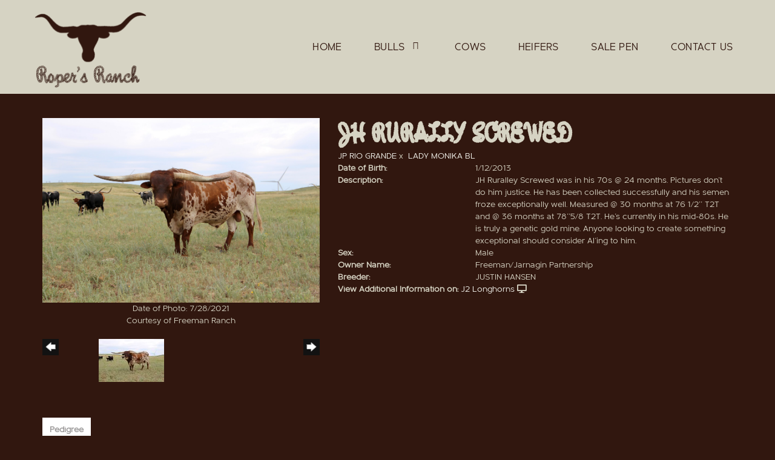

--- FILE ---
content_type: text/html; charset=utf-8
request_url: http://www.ropersranch.com/Default.aspx?AnimalID=61238&Name=JHRURALLYSCREWED&sid=1606
body_size: 48913
content:

<!DOCTYPE html>
<html>
<head id="Head1"><meta name="robots" content="noindex" /><title>
	JH RURALLY SCREWED
</title><meta name="Keywords" /><meta name="Description" /><meta name="copyright" content="2026&amp;nbsp;Roper&#39;s Ranch" /><meta name="msvalidate.01" content="10AEC6DFD0F450EFBED6288FCA9D0301" />
        <meta name="viewport" content="width=device-width, initial-scale=1.0" />
    <style id="StylePlaceholder" type="text/css">
        </style><link href="/css/bootstrap.min.css" rel="stylesheet" /><link href="/font-awesome-4.7.0/css/font-awesome.min.css" rel="stylesheet" /><link rel="stylesheet" type="text/css" href="/javascript/magnific-popup/magnific-popup.css?v=1172017" />
    <script src="/javascript/HH_JScript.js" type="text/javascript"></script>
    <script src="/javascript/jquery-1.12.4.min.js" type="text/javascript"></script>
    <script src="/javascript/bootstrap.min.js" type="text/javascript"></script>    
    <script type="text/javascript" src='https://www.google.com/recaptcha/api.js'></script>

<script language="javascript" src="/javascript/animaldetailcarousel.js" ></script><meta property="og:image" content="http://www.ropersranch.com/Photos/IMG10490.jpg" /><link rel="image_src" href="http://www.ropersranch.com/Photos/IMG10490.jpg" /><link href="/Telerik.Web.UI.WebResource.axd?d=PMrIT5dOWaVYIcpFWUE4nM7uSL-evdKDcWDBRtdMmWKyhC_VmyOTM6RcCfxBLja5ORp1ecehI88FlTttEUegrlZIUmsWvMusFOwptMuEJWs-d42_Nk8v9Ha7DSp4chO10&amp;t=638840874637275692&amp;compress=1&amp;_TSM_CombinedScripts_=%3b%3bTelerik.Web.UI%2c+Version%3d2025.1.416.462%2c+Culture%3dneutral%2c+PublicKeyToken%3d121fae78165ba3d4%3aen-US%3aced1f735-5c2a-4218-bd68-1813924fe936%3a1e75e40c%3ad7e35272%3a505983de%3aa957bcf1" type="text/css" rel="stylesheet" /><link id="phResponsiveWebsiteCSS" rel="stylesheet" type="text/css" href="css/responsive.css?638929942655171721" /><link id="hostdefault" rel="stylesheet" type="text/css" href="/Sites/0/default.css?637479354207077143" /><link id="skindefault" rel="stylesheet" type="text/css" href="/Sites/777/Skins/skin.css?637613572583081707" /><link rel="icon" href="/Sites/777/image/favicon.png" /><link rel="apple-touch-icon" href="/Sites/777/image/favicon.png" /><link rel="icon" href="/Sites/777/image/favicon.png" /></head>
<body id="Body">
    <noscript>
        Your browser does not have javascript/scripting enabled. To proceed, you must enable
        javascript/scripting.
    </noscript>
    <form name="form1" method="post" action="http://www.ropersranch.com/Default.aspx?AnimalID=61238&amp;Name=JHRURALLYSCREWED&amp;sid=1606" id="form1" enctype="multipart/form-data" style="height: 100%;">
<div>
<input type="hidden" name="ScriptManager1_TSM" id="ScriptManager1_TSM" value="" />
<input type="hidden" name="StyleSheetManager1_TSSM" id="StyleSheetManager1_TSSM" value="" />
<input type="hidden" name="__EVENTTARGET" id="__EVENTTARGET" value="" />
<input type="hidden" name="__EVENTARGUMENT" id="__EVENTARGUMENT" value="" />
<input type="hidden" name="__VIEWSTATE" id="__VIEWSTATE" value="97mleXw0FjvMEkP4YectaR64LAqNR/0Zfubw/rSuqIGZiXhm3a4f2Ibr73TrUvpUXcl9o9b9v2PHuWRIu8CIEtQpUMNzNzIKG1p1iJhGPFGCncQNqZSxDpNhLZcAq0l7q3iVCjPsTW8wFAk4IWo/9DGxMuulFLhdlkbjeSApxwPkYjb7T+WndWfYoAFKvXi2PooTw5Dt3gKoYy4pSGik84osKV4/HvKawDP92eo0xDXbK0ZsqypD5aaYuoCGI/WyDdnBvWzqfFzvvAXIIM/xfB62L6Op9xJKUA7upCid+dB3cbEOwlJryc2zOkEdYxxA5Crc1afmKNUamqUwcHxpUhi7B2qtolQ1RLRRtXsyJjvXuO7XrmYsWjNBzudkvbqaO0d3+02AoN6KncDYTPnT/+iHY1Dvh4SQejRiwYNzCi+2nJrL+auXdlca27m0bLWU7UwL62RP7Ka3siWYK+NT8vd4nxRcuSdG6lMA8ll4NGmuijQQiLjsVoi4jYETyfUameufCBXVWdTVbgRR2AAUH4Q1CL0GSUOEfUqG5IqjqwsPiI+BdisLWkA2KWnh8Faz/TvN1biMKBG3zJKToMDlFONT8YpOH9tCsECAjlWXfMi8opKdbARGY1iUF3WMdOrJe17g7XIpORcfMFBq24bX7Yo21g9P6hWJ79vd6LSzCvaWIWI4ET8loqxEewtL6D1fUOeCG1kpFdnvy1pGTgJsEfq7H/pmXFeRKTy5JLshh6NB0xqsOFB3tzWUr8rYmDTAVx9ksu8iO1TL1bMWtcK3ZrZPmecVn7AABHKHr5hPD2l1S7O4d4pokxKLZuzjWTUKc2YNz6BJuhjlviQsO1UpvlUA9R7C3ebgJQ44Qkq+EOZ1rkpGY5Ep8/bBiPdiIT3RPlQXkXKTWGSpmt/[base64]/OUAI9D+Ujj1MV6B3kBEuK7ZXGhe2RRvJntg99F04hZ6PG2S3EqgFPLvSODMY4vBvV46K66ekOsR2uaeLzq7RB2eJYuhpTUQqn5/8n5OCQKNB95ZXNWsCUfYIY2m3yFU2X8aFd38al9p1vly6/PR2/cAfm61v2JA0nRMjaT56jJyNQ6wzThjbN7GdwZuIhpOcrXgXMs8kiOuj55ZKiDy3CxJTyLcVfThJWP4CCloL5xvNJF69AQtnuC6M/WiihV4S8Rs6bhGH44NwTMIlK4eb0lLMMj6PJ8P7BPuv97vGHcjMveK55dgHICLnEh5QdyaD59Aszuz3ZRIQ8oAoYDYoWB8sW5BxX6lU8/JqwpOTmQWf6WDLzNotDsEv+cx1S7ztgHEEcpNWEvJKTtIBjByiBEuKuTlGzdPv8NmTsbX1cG3AnUMzBMsiVPwo0mrXDcBimylL7BWGH1Hr6lruuy6TjSaivi/mPzmxLVooOfz+OYQ4i4kp9zRQC7Z7fQE1gkxGAQ0Yzs57GFUpUHmyhClLGBQR5P+4Ia20MvpMNP7vPNdUDw42iEXVuYf7I9lhlYYJMloXMC8+rV8Dt1INvLXlwozNFox74N4stfmCJdbBqp7Slfu5Qqo7EcduVIg2SBM9pCx0Enh8R2D3ZzZKn9XZVxE/jPkM54iBabLbCtcO0qpJUw28te0XdUSa8gk8L/cUrF1DOZbFITmlVOi7G/[base64]/[base64]/QRbxjrvdzcRY/APGzD1Bc0HuGcHiNqKW5bCMoP0kXpwwuNo8GONYE7AlfRHDhmInHsOa9zSZnvr1KOeyKStxMQztp95mgZVnh9iYjI93cnl1ze3BtZ7s3sLO2etGN1QiGUw1IbntLkXJNf5a5xWmbAjO1dpT4GP3GLhp2eo2cag1xDYiRnxitYSLNqt35i9/wsrpb+pT56WaswGpaKKlQaQsAJfJgjU0zUN/9FyQ+8jnRPcU65VJtxg8abkOcMzZVXbDs5phRYx9yh5JpervgPCE5AI9qokvZSmpvb1CLAU/sid0yeeaSGduCkQNpu3+R76KsiCSxdGVyziMq1BmsPpmXAUZkArcfy4HuFWhtCzFlKHVLt08qerPcNcXn3v7feSUhEymqjTfPR2dBGvahco2yTVT3lXILj6QRSyYErdhj4V6eoQYVQXKpt/lde5Bf6oi8oDvwSLADF0kLWn4sIPH48j2pJ2YTeLB0aPQ5I6yBcWzSf4dSBxct+zHQuIAaxLqLjJXf6HtKdlc+pBhtLH1Fi55ygFwuAY1e/SFhfCA8bhTiADufnReGMQw/9U3S45BniLugMIiAhUd5SlWTSqoeDUuzzXlo9s2+taZxV6BFLYvX8allTDKQ7LxKJInDEQTibA8dq2EUbuen9NlUtcFrywpjYZ8Q6kGfGyIr1TAcQaQuFc/vn4mVweR068XYaJgm42FEB6Ti4j9QsS852EhSnR7jf0M00zWRMcQyMpdioaxHsTPkqOcbR3kr8rUY9JtLSPQDTob9hOnPI1YVcMMttb3vsonm54mo245ndRPo8CoTwvjAkCWFbPooDVchZaaR9AlPZfXX8khidKCDoOLvCLyDQJLSwl/ynK0DN/XFoAfpLchJiqGYSfHJiaScPfoBTVSgLu+b4Mz7yve0CdCJr64zmWUw0FzfKQAbi8JlAVxLuWfP+5P1lzUPZf2KNvNl+ORNrZPq8LL3Vi+/ydceIw4hA1yDpL/bqSHcXPwwDAvaa1sp+lbGjUryw2ZS1PpEvJIZh2rh/rwkhEv7s0wN/4EUr1m75AiISBJAOcFMpTZb3Y9kWWfojZOvz46JRqPX0+DjiPogQfc9ybF6bDPADiDg9WRZsNBmnxTIHjnD3TU/FRSVsx5TGEZGDt27nm7k0mXT7VWI6Vcvzsgv1h7RtVIqQ/XGi8ibn3Wi7GduPJC6RZn3cJJuIbkuNn4j/K9ZJyloW/TLLdN78MkFZa7LVAvtd3dWmURl+KluQnf+jRo9kHVX6NR5GzHaj3gTKwE5PFim8m+K9pibbBNvPa1JVeS7EByo7yDLwmsZD6st/kP3T82HBwItf25B4QgGKpA7eTDrofsWMI8wRfHO7eTyZhEgtbvM9rCP5wWOtBp+SCgmn5sX2khd7ERmmd0qGRyfLGt6ZQDYJXy7IIdgG6Y9U3+1Ka/p14Y42u+5LDjjfweygobWZeX7tkf31/T7J+NoFW9RWyq8WqqFHu9pSsZsGb/sgzQ9gWu3JMyTcSu1qjDY1/5hDFlAnTgScCzApQ3MvBgLkK07A12bcqR+XxGrK8/DvtaDi3N5XaErCvHjAQWyTNUwApyIK0m5t2devvWPWeciQnufqSWEubPIPnKh1burj0AT4aNiY885Z0dhA0JHopdh8uYypCTI9aml0ZEcj7e3w5nHUZ1HwkfS+tUUqNne6KxeOPBGk8/XcPAcxX1LJdhdKrlX/hx86Af8KXJd5zJP6ZDHiE2sD0gQwkylFOzPWVLrfKuz/Um+PuAB4c/FjOHwqsWazdQyG4NMaCn8Rwc8l84wxAVNBNLJca5NY9NzG/8bD/twGou2aForLxLj1x1JPMi+1xemzGErreh8TZ3YkH9ZeBO/OgiROs4VAyTqrBRCE4BZgTwnbxwHY1Io8b5I8lcIkX/[base64]//[base64]/eQYIOt" />
</div>

<script type="text/javascript">
//<![CDATA[
var theForm = document.forms['form1'];
if (!theForm) {
    theForm = document.form1;
}
function __doPostBack(eventTarget, eventArgument) {
    if (!theForm.onsubmit || (theForm.onsubmit() != false)) {
        theForm.__EVENTTARGET.value = eventTarget;
        theForm.__EVENTARGUMENT.value = eventArgument;
        theForm.submit();
    }
}
//]]>
</script>


<script src="/WebResource.axd?d=pynGkmcFUV13He1Qd6_TZNZr42xUqmA1cu5uT6JWy71MV02kNwuLGL617JfsWitqyEH-aZNltMZEefcYkF3E3w2&amp;t=638901356248157332" type="text/javascript"></script>


<script src="/Telerik.Web.UI.WebResource.axd?_TSM_HiddenField_=ScriptManager1_TSM&amp;compress=1&amp;_TSM_CombinedScripts_=%3b%3bAjaxControlToolkit%2c+Version%3d4.1.50401.0%2c+Culture%3dneutral%2c+PublicKeyToken%3d28f01b0e84b6d53e%3aen-US%3a5da0a7c3-4bf6-4d4c-b5d5-f0137ca3a302%3aea597d4b%3ab25378d2%3bTelerik.Web.UI%2c+Version%3d2025.1.416.462%2c+Culture%3dneutral%2c+PublicKeyToken%3d121fae78165ba3d4%3aen-US%3aced1f735-5c2a-4218-bd68-1813924fe936%3a16e4e7cd%3a33715776%3af7645509%3a24ee1bba%3ac128760b%3a1e771326%3a88144a7a%3a8c2d243e" type="text/javascript"></script>
<div>

	<input type="hidden" name="__VIEWSTATEGENERATOR" id="__VIEWSTATEGENERATOR" value="CA0B0334" />
</div>
        <script type="text/javascript">
//<![CDATA[
Sys.WebForms.PageRequestManager._initialize('ScriptManager1', 'form1', ['tamsweb$pagemodule_AnimalDetail$UpdatePanel5','','tamsweb$pagemodule_AnimalDetail$ImageCarousel','','tamsweb$pagemodule_AnimalDetail$uptPnlProgeny',''], [], [], 90, '');
//]]>
</script>

        
        <div>
            
    
<link href="https://use.fontawesome.com/releases/v5.14.0/css/all.css" rel="stylesheet">


<div id="amsweb_skinPageLayout" class="t-container t-container-fluid">
	<div class="t-container-inner">
		<header>
			<div class="t-row page-navigation">
				<div class="nav-container">
					
                                <nav class="navbar navbar-default adminHide">
                                    <a class="navbar-brand adminHide logo" href="/">
                                        <img src="/Sites/777/Skins/images/logo-red.png" alt="Roper's Ranch logo" height="57" width="200">
                                    </a>
                                    
<div class="radmenu-responsive">
<div id="amsweb_RADMENU1_radNavigation" class="RadNavigation RadNavigation_Default" style="height:30px;">
						<!-- 2025.1.416.462 --><div class="rnvRootGroupWrapper">
							<ul class="rnvRootGroup rnvGroup">
								<li class="rnvItem rnvFirst"><a class="rnvRootLink rnvLink" title="Home" href="/Default.aspx?action=home"><span class="rnvText">Home</span></a></li><li class="rnvItem"><a class="rnvRootLink rnvLink" title="Bulls" href="/Bulls"><span class="rnvText">Bulls</span><span class="rnvToggle radIcon"></span></a><div class="rnvSlide">
									<div class="radPopup rnvPopup">
										<ul class="rnvUL">
											<li class="rnvItem rnvFirst"><a class="rnvLink" title="Prospects" href="/Prospects"><span class="rnvText">Prospects</span></a></li><li class="rnvItem"><a class="rnvLink" title="Reference Sires" href="/Reference-Sires"><span class="rnvText">Reference Sires</span></a></li><li class="rnvItem rnvLast"><a class="rnvLink" title="Steers" href="/Steers"><span class="rnvText">Steers</span></a></li>
										</ul>
									</div>
								</div></li><li class="rnvItem"><a class="rnvRootLink rnvLink" title="Cows" href="/Cows"><span class="rnvText">Cows</span></a></li><li class="rnvItem"><a class="rnvRootLink rnvLink" title="Heifers" href="/Heifers"><span class="rnvText">Heifers</span></a></li><li class="rnvItem"><a class="rnvRootLink rnvLink" title="Sale Pen" href="/Sale-Pen"><span class="rnvText">Sale Pen</span></a></li><li class="rnvItem rnvLast"><a class="rnvRootLink rnvLink" title="Contact Us" href="/Contact"><span class="rnvText">Contact Us</span></a></li>
							</ul>
						</div><div class="rnvHiddenGroups">
							
						</div><input id="amsweb_RADMENU1_radNavigation_ClientState" name="amsweb_RADMENU1_radNavigation_ClientState" type="hidden" />
					</div>
</div>

                                </nav>
                            
				</div>
			</div>
		</header><div class="content-container main-content">
			<div class="t-col t-col-12">
				<div class="t-col-inner">
					
                    <div id="amsweb_contentpane"><div id="amsweb_PageModulePanelOuterpagemodule_AnimalDetail" class="PageModulePanelOuter">
						<div id="amsweb_PageModulePanelpagemodule_AnimalDetail" class="PageModulePanel">
							

<style type="text/css">
    .Content_Wrapper, .Boxes_Wrapper {
        overflow: hidden;
        position: relative; /* set width ! */
    }

    .Content, .Boxes_Content {
        position: absolute;
        top: 0;
        left: 0;
    }

    .Boxes {
        width: 400px;
        height: 100px;
    }

    .Boxes_Wrapper {
        width: 400px;
        height: 116px;
        top: 0px;
        left: 5px;
        white-space: nowrap;
    }

        .Boxes_Wrapper img {
            display: inline;
        }

    .BoxesSlider {
        width: 400px;
        margin: 4px 0 0px;
    }

        .BoxesSlider .radslider {
            margin: 0 auto;
        }

    .infiniteCarousel {
        position: relative;
        height: 120px;
        text-align: center;
        overflow: hidden;
    }

        .infiniteCarousel .wrapper {
            width: 272px;
            overflow: auto;
            min-height: 11em;
            position: absolute;
            left: 0;
            right: 0;
            top: 0;
            height: 120px;
            margin: 0 auto;
        }

            .infiniteCarousel .wrapper ul {
                width: 9999px;
                list-style-image: none;
                list-style-position: outside;
                list-style-type: none;
                position: absolute;
                top: 0;
                margin: 0;
                padding: 0;
            }

        .infiniteCarousel ul li {
            display: block;
            float: left;
            width: 136px;
            height: 110px;
            padding-top: 10px;
            font-size: 11px;
            font-family: Arial;
            text-align: center;
            margin: 0 auto;
        }

            .infiniteCarousel ul li b {
                font-size: 11.5px;
                font-weight: 700;
                font-family: Arial;
                display: block;
                margin-top: 7px;
            }

            .infiniteCarousel ul li a, .infiniteCarousel ul li a:active, .infiniteCarousel ul li a:visited {
                text-decoration: none;
                border: hidden;
                border: 0;
                border: none;
            }

        .infiniteCarousel .forward {
            background-position: 0 0;
            right: 0;
            display: block;
            background: url(/Images/next.gif) no-repeat 0 0;
            text-indent: -9999px;
            position: absolute;
            top: 10px;
            cursor: pointer;
            height: 66px;
            width: 27px;
        }

        .infiniteCarousel .back {
            background-position: 0 -72px;
            left: 0;
            display: block;
            background: url(/Images/prev.gif) no-repeat 0 0;
            text-indent: -999px;
            position: absolute;
            top: 10px;
            cursor: pointer;
            height: 66px;
            width: 27px;
        }

        .infiniteCarousel .thumbnail {
            width: 108px;
        }

    a img {
        border: none;
    }

    .addthis_counter, .addthis_counter .addthis_button_expanded {
        color: #000 !important;
    }

    .animalMedical td.rgSorted {
        background-color: #fff !important;
    }

    .animalMedical th.rgSorted {
        border: 1px solid;
        border-color: #fff #dcf2fc #3c7fb1 #8bbdde;
        border-top-width: 0;
        background: 0 -2300px repeat-x #a6d9f4 url(/WebResource.axd?d=GGZuOoGk3rktUs6hQ4y52R0V5dTjV4oW5fpDU3d6XmNsF4laJnOh1Ck4RhYZH4bDenKzZ9KeDhaP4LrwlE8AS0AfYuBf-ccWkDQ6xbX1KVp4qZhB0Ly-EZl99rh3Hr2aa0To_bbdG6NXSXdqEXJ-u8QKBzQQXTYYTg_sgdFChZA1&t=636138644440371322);
    }
</style>
<script language="javascript" type="text/javascript">
    $(document).ready(function () {
        showCarousel();
    });

    function showCarousel() {
        $('.infiniteCarousel').infiniteCarousel();
        $(".infiniteCarousel").show();
    }

    var initialValue;
    var initialValue2;

    function HandleClientLoaded2(sender, eventArgs) {
        initialValue2 = sender.get_minimumValue();
        HandleClientValueChange2(sender, null);
    }

    function HandleClientValueChange2(sender, eventArgs) {
        var wrapperDiv = document.getElementById('boxes_wrapper');
        var contentDiv = document.getElementById('boxes_content');

        var oldValue = (eventArgs) ? eventArgs.get_oldValue() : sender.get_minimumValue();
        var change = sender.get_value() - oldValue;

        var contentDivWidth = contentDiv.scrollWidth - wrapperDiv.offsetWidth;
        var calculatedChangeStep = contentDivWidth / ((sender.get_maximumValue() - sender.get_minimumValue()) / sender.get_smallChange());

        initialValue2 = initialValue2 - change * calculatedChangeStep;

        if (sender.get_value() == sender.get_minimumValue()) {
            contentDiv.style.left = 0 + 'px';
            initialValue2 = sender.get_minimumValue();
        }
        else {
            contentDiv.style.left = initialValue2 + 'px';
        }
    }

    function loadLargeImage(filename, videoUrl,  date, comments, CourtesyOf) {
        var imgUrl = "/Photos/" + filename.replace("_thumb", "");

        // clear any video iframes
        $("#amsweb_pagemodule_AnimalDetail_divMainImageVideo").children().remove();

        // toggle visibility of video player and image viewer
        $("#amsweb_pagemodule_AnimalDetail_divMainImagePhoto").css("visibility", videoUrl ? "hidden" : "visible");
        $("#amsweb_pagemodule_AnimalDetail_divMainImageVideo").css("visibility", videoUrl ? "visible" : "hidden");

        // process image as normal
        $("#amsweb_pagemodule_AnimalDetail_divMainImagePhoto").css("height", "auto");
        $("#amsweb_pagemodule_AnimalDetail_imgAnimal")[0].style.height = "";
        $("#amsweb_pagemodule_AnimalDetail_imgAnimal")[0].src = imgUrl;
        var onclick = $("#amsweb_pagemodule_AnimalDetail_hypLargeImage")[0].getAttribute("onclick");

        if (typeof (onclick) != "function") {
            $("#amsweb_pagemodule_AnimalDetail_hypLargeImage")[0].setAttribute('onClick', 'window.open("' + imgUrl + '","window","toolbar=0,directories=0,location=0,status=1,menubar=0,resizeable=1,scrollbars=1,width=850,height=625")');
        } else {
            $("#amsweb_pagemodule_AnimalDetail_hypLargeImage")[0].onclick = function () { window.open('"' + imgUrl + '"', "window", "toolbar=0,directories=0,location=0,status=1,menubar=0,resizeable=1,scrollbars=1,width=850,height=625"); };
        }
        $("#amsweb_pagemodule_AnimalDetail_litImageDate")[0].innerHTML = "";
        if (date != "")
            $("#amsweb_pagemodule_AnimalDetail_litImageDate")[0].innerHTML = "Date of Photo: " + date.replace(" 12:00:00 AM", "");
        $("#amsweb_pagemodule_AnimalDetail_litImageDescription")[0].innerHTML = "";
        if (CourtesyOf != "")
            $("#amsweb_pagemodule_AnimalDetail_litImageDescription")[0].innerHTML = "Courtesy of " + CourtesyOf;

        $("#imageComments")[0].innerHTML = "";
        if (comments != "")
            $("#imageComments")[0].innerHTML = comments;

        // add video embed or hide it
        if (videoUrl) {
            // squish the image (since we're using visibility instead of display)
            $("#amsweb_pagemodule_AnimalDetail_divMainImagePhoto").css("height", "0");

            // build the embed element
            videoUrl = videoUrl.replace("&t=", "?start=");
            var embed = "<iframe style=\"width: 100%; height: 250px;\" src=\"https://www.youtube.com/embed/";
            embed += videoUrl;
            embed += "\" frameborder=\"0\" allow=\"accelerometer; autoplay; encrypted-media; gyroscope; picture-in-picture\" allowfullscreen></iframe>";

            // add the youtube embed iframe
            $("#amsweb_pagemodule_AnimalDetail_divMainImageVideo").append(embed);
        }
    }

</script>

<script src="javascript/jellekralt_responsiveTabs/js/jquery.responsiveTabs.js?v=2"></script>
<link type="text/css" rel="stylesheet" href="javascript/jellekralt_responsiveTabs/css/responsive-tabs.css" />

<div class="t-container t-container-fluid">
								<div class="t-container-inner">
									<div class="t-row">
										<div id="amsweb_pagemodule_AnimalDetail_tcolAnimalDetailImage" class="t-col t-col-5 t-col-xs-12 t-col-sm-12 animal-detail-image-carousel">
											<div class="t-col-inner">
												
                    <!-- Left Hand Column: Image with details and carousel - toggle visibility based on image availability -->
                    <div id="amsweb_pagemodule_AnimalDetail_UpdatePanel5">
													
                            <content>
                                <!-- Main Image Display -->
                                <div id="amsweb_pagemodule_AnimalDetail_divMainImagePhoto" class="animal-details-main-image" style="visibility: visible;">
                                    <a id="amsweb_pagemodule_AnimalDetail_hypLargeImage" target="_blank" style="cursor: pointer" class="animal-detail-image" onClick="window.open(&quot;/Photos/IMG10490.jpg&quot;,&quot;window&quot;,&quot;toolbar=0,directories=0,location=0,status=1,menubar=0,resizeable=1,scrollbars=1,width=850,height=625&quot;)" title="Click to view large image">
                                        <img src="/Photos/IMG10490.jpg" id="amsweb_pagemodule_AnimalDetail_imgAnimal" data-responsive="" />
                                    </a>
                                </div>
                                <div id="amsweb_pagemodule_AnimalDetail_divMainImageVideo" class="animal-details-youtube-embed" style="visibility: hidden;">
                                </div>
                                <!-- Image details and Comments -->
                                <div class="animal-image-details">
                                    <span id="amsweb_pagemodule_AnimalDetail_litImageDate">Date of Photo: 7/28/2021</span>
                                    <br />
                                    <span id="amsweb_pagemodule_AnimalDetail_litImageDescription">Courtesy of Freeman Ranch</span>
                                    <br />
                                    <p id="imageComments">
                                        
                                    </p>
                                </div>
                                <div id="amsweb_pagemodule_AnimalDetail_tColAnimalImageCell">
														
                                        <!-- Image Carousel -->
                                        <div id="amsweb_pagemodule_AnimalDetail_ImageCarousel">
															
                                                <div class="infiniteCarousel">
                                                    <div class="wrapper">
                                                        <ul>
                                                            
                                                                    IMG10490_thumb.jpg
                                                                    <li>
                                                                        <div class="">
                                                                            <a href="#" style="border: hidden" onclick="loadLargeImage('IMG10490_thumb.jpg','','7/28/2021 12:00:00 AM','','Freeman Ranch')">
                                                                                <img class="thumbnail"
                                                                                    src='Photos/IMG10490_thumb.jpg'
                                                                                    data-responsive /></a>
                                                                        </div>
                                                                    </li>
                                                                
                                                        </ul>
                                                    </div>
                                                </div>
                                            
														</div>
													</div>
                            </content>
                        
												</div>
                
											</div>
										</div><div class="t-col t-col-7 t-col-xs-12 t-col-sm-12">
											<div class="t-col-inner">
												
                    <!-- Right Hand Column Animal Details -->
                    <div class="t-row">
													<div class="t-col t-col-12">
														<div class="t-col-inner">
															
                                <!-- Animal Name -->
                                
                                <h2 class="PageHeadingTitle" style="margin: 0px; padding: 0px;">
                                    JH RURALLY SCREWED</h2>
                            
														</div>
													</div>
												</div>
                    <div class="t-row">
													<div id="amsweb_pagemodule_AnimalDetail_tcolSireDam" class="t-col t-col-12">
														<div class="t-col-inner">
															
                                <!-- Animal Father x Mother -->
                                <a href='/Default.aspx?AnimalID=2285&Name=JPRIOGRANDE&sid=1606'>JP RIO GRANDE</a>
                                x&nbsp;
                                <a href='/Default.aspx?AnimalID=6865&Name=LADYMONIKABL&sid=1606'>LADY MONIKA BL</a>
                            
														</div>
													</div>
												</div>
                    <!-- Animal Date of Birth -->
                    <div id="amsweb_pagemodule_AnimalDetail_tRowDOB" class="t-row">
													<div class="t-col t-col-4 t-col-xs-12 t-col-sm-12">
														<div class="t-col-inner">
															
                                <span class="fieldLabel">Date of Birth:</span>
                            
														</div>
													</div><div class="t-col t-col-4 t-col-xs-12 t-col-sm-12">
														<div class="t-col-inner">
															
                                1/12/2013
                            
														</div>
													</div>
												</div>
                    <!-- Description information -->
                    <div class="t-row">
													<div class="t-col t-col-4 t-col-xs-12 t-col-sm-12 fieldLabel">
														<div class="t-col-inner">
															
                                Description:
                            
														</div>
													</div><div class="t-col t-col-8 t-col-xs-12 t-col-sm-12">
														<div class="t-col-inner">
															
                                JH Ruralley Screwed was in his 70s @ 24 months. Pictures don't do him justice. He has been collected successfully and his semen froze exceptionally well. Measured @ 30 months at 76 1/2'' T2T and @ 36 months at 78''5/8 T2T. He's currently in his mid-80s. He is truly a genetic gold mine. Anyone looking to create something exceptional should consider AI'ing to him. 
                            
														</div>
													</div>
												</div>
                    <!-- Animal Info detail rows -->
                    
                            <div class="t-row">
													<div class="t-col t-col-4 t-col-xs-12 t-col-sm-12">
														<div class="t-col-inner">
															
                                        <span class="fieldLabel">
                                            Sex:
                                        </span>
                                    
														</div>
													</div><div class="t-col t-col-8 t-col-xs-12 t-col-sm-12">
														<div class="t-col-inner">
															
                                        <div class="animal-detail-comments">
                                            Male
                                        </div>
                                    
														</div>
													</div>
												</div>
                        
                            <div class="t-row">
													<div class="t-col t-col-4 t-col-xs-12 t-col-sm-12">
														<div class="t-col-inner">
															
                                        <span class="fieldLabel">
                                            Owner Name:
                                        </span>
                                    
														</div>
													</div><div class="t-col t-col-8 t-col-xs-12 t-col-sm-12">
														<div class="t-col-inner">
															
                                        <div class="animal-detail-comments">
                                            Freeman/Jarnagin Partnership
                                        </div>
                                    
														</div>
													</div>
												</div>
                        
                            <div class="t-row">
													<div class="t-col t-col-4 t-col-xs-12 t-col-sm-12">
														<div class="t-col-inner">
															
                                        <span class="fieldLabel">
                                            Breeder:
                                        </span>
                                    
														</div>
													</div><div class="t-col t-col-8 t-col-xs-12 t-col-sm-12">
														<div class="t-col-inner">
															
                                        <div class="animal-detail-comments">
                                            JUSTIN HANSEN
                                        </div>
                                    
														</div>
													</div>
												</div>
                        
                    
                    <!-- Other site -->
                    <div id="amsweb_pagemodule_AnimalDetail_tRowOtherSite" class="t-row">
													<div class="t-col t-col-12">
														<div class="t-col-inner">
															
                                <span class="fieldLabel">View Additional Information on:</span>
                                <a id="amsweb_pagemodule_AnimalDetail_hypOtherSiteAnimal" href="http://www.j2longhorns.com/Default.aspx?AnimalID=61238&amp;Name=JHRURALLYSCREWED" target="_blank">J2 Longhorns</a>&nbsp;<i class="fa fa-desktop" aria-hidden="true"></i>
                            
														</div>
													</div>
												</div>
                    <div class="t-row">

												</div>
                
											</div>
										</div>
									</div><div class="t-row animal-detail-tabs">
										<div id="amsweb_pagemodule_AnimalDetail_viewAnimal" class="t-col t-col-12">
											<div class="t-col-inner">
												
                    <div id="tabsAnimalInfo">
                        <ul>
                            <li id="amsweb_pagemodule_AnimalDetail_tpPedigree"><a href="#tabPedigree">Pedigree</a></li>
                            
                            
                            
                            
                            
                            
                            
                            
                            
                        </ul>

                        <div id="tabPedigree">
                            <div id="amsweb_pagemodule_AnimalDetail_trowPedigree" class="t-row">
													<div class="t-col t-col-12 table-responsive animal-pedigree scrollbar-outer">
														<div class="t-col-inner">
															
                                        
<style>
    #pedigree {
        height: 800px;
    }

        #pedigree td {
            padding-left: 10px;
            padding-right: 10px;
            margin: 0px;
        }

    a.crumbImage img {
        min-width: 108px;
    }

    .line {
        border-top: solid 2px black;
        border-bottom: solid 2px black;
        border-left: solid 2px black;
        width: 20px;
    }

    .line-big {
        height: 405px;
    }

    .line-medium {
        height: 205px;
    }

    .line-small {
        height: 105px;
    }
</style>

<table id="pedigree">
    <tbody>
        <tr>
            <td valign="middle" align="center" rowspan="8">
                JH RURALLY SCREWED
                <br />
                <a id="amsweb_pagemodule_AnimalDetail_ctrlPedigree_imgRoot" title="JH RURALLY SCREWED" class="crumbImage"><img title="JH RURALLY SCREWED" src="Photos/IMG10490_thumb.jpg" alt="" style="border-width:0px;" /></a>
            </td>
            <td valign="middle" align="center" rowspan="8">
                <div class="line line-big"></div>
            </td>
            <td valign="middle" align="center" rowspan="4" height="400px">
                <div class="pedigreeLink">
                    <span><a href='Default.aspx?AnimalID=2285&Name=JPRIOGRANDE&sid=1606'>JP RIO GRANDE</a>
                </div>
                <a id="amsweb_pagemodule_AnimalDetail_ctrlPedigree_imgSire" title="JP RIO GRANDE" class="crumbImage" href="Default.aspx?AnimalID=2285&amp;Name=JPRIOGRANDE"><img title="JP RIO GRANDE" src="Photos/JPRioGrande30_thumb.jpg" alt="" style="border-width:0px;" /></a>
            </td>
            <td valign="middle" align="center" rowspan="4">
                <div class="line line-medium"></div>
            </td>
            <td valign="middle" align="center" rowspan="2" height="200px">
                <div class="pedigreeLink">
                    <span><a href='Default.aspx?AnimalID=255&Name=J.R.GRANDSLAM&sid=1606'>J.R. GRAND SLAM</a>
                </div>
                <a id="amsweb_pagemodule_AnimalDetail_ctrlPedigree_imgSireSire" title="J.R. GRAND SLAM" class="crumbImage" href="Default.aspx?AnimalID=255&amp;Name=J.R.GRANDSLAM"><img title="J.R. GRAND SLAM" src="Photos/J.R.GrandSlam0_thumb.jpg" alt="" style="border-width:0px;" /></a>
            </td>
            <td align="middle" align="center" rowspan="2">
                <div class="line line-small"></div>
            </td>
            <td valign="middle" align="center" height="100px">
                <div class="pedigreeLink">
                    <span><a href='Default.aspx?AnimalID=251&Name=GUNMAN&sid=1606'>GUNMAN</a>
                </div>
                <a id="amsweb_pagemodule_AnimalDetail_ctrlPedigree_imgSireSireSire" title="GUNMAN" class="crumbImage" href="Default.aspx?AnimalID=251&amp;Name=GUNMAN"><img title="GUNMAN" src="Photos/Gunman_thumb.jpg" alt="" style="border-width:0px;" /></a>
            </td>
        </tr>
        <tr>
            <td valign="middle" align="center" height="100px">
                <div class="pedigreeLink">
                    <span><a href='Default.aspx?AnimalID=2351&Name=J.R.SEQUENTIAL&sid=1606'>J.R. SEQUENTIAL</a>
                </div>
                <a id="amsweb_pagemodule_AnimalDetail_ctrlPedigree_imgSireSireDam" title="J.R. SEQUENTIAL" class="crumbImage" href="Default.aspx?AnimalID=2351&amp;Name=J.R.SEQUENTIAL"><img title="J.R. SEQUENTIAL" src="Photos/J.R.Sequential_thumb.jpg" alt="" style="border-width:0px;" /></a>
            </td>
        </tr>
        <tr>
            <td valign="middle" align="center" rowspan="2" height="200px">
                <div class="pedigreeLink">
                    <span><a href='Default.aspx?AnimalID=2284&Name=TXWLuckyLady&sid=1606'>TX W Lucky Lady</a>
                </div>
                <a id="amsweb_pagemodule_AnimalDetail_ctrlPedigree_imgSireDam" title="TX W Lucky Lady" class="crumbImage" href="Default.aspx?AnimalID=2284&amp;Name=TXWLuckyLady"><img title="TX W Lucky Lady" src="Photos/TXWLuckyLady0_thumb.jpg" alt="" style="border-width:0px;" /></a>
            </td>
            <td valign="middle" align="center" rowspan="2">
                <div class="line line-small"></div>
            </td>
            <td valign="middle" align="center" height="100px">
                <div class="pedigreeLink">
                    <span><a href='Default.aspx?AnimalID=2427&Name=LAMBSPOWERPLAY&sid=1606'>LAMB'S POWER PLAY</a>
                </div>
                <a id="amsweb_pagemodule_AnimalDetail_ctrlPedigree_imgSireDamSire" title="LAMB&#39;S POWER PLAY" class="crumbImage" href="Default.aspx?AnimalID=2427&amp;Name=LAMBSPOWERPLAY"><img title="LAMB&#39;S POWER PLAY" src="Photos/LambsPowerPlay0_thumb.jpg" alt="" style="border-width:0px;" /></a>
            </td>
        </tr>
        <tr>
            <td valign="middle" align="center" height="100px">
                <div class="pedigreeLink">
                    <span><a href='Default.aspx?AnimalID=2329&Name=TXWROSEBUD&sid=1606'>TX W ROSE BUD</a>
                </div>
                <a id="amsweb_pagemodule_AnimalDetail_ctrlPedigree_imgSireDamDam" title="TX W ROSE BUD" class="crumbImage" href="Default.aspx?AnimalID=2329&amp;Name=TXWROSEBUD"></a>
            </td>
        </tr>
        <tr>
            <td valign="middle" align="center" rowspan="4" height="400px">
                <div class="pedigreeLink">
                    <span><a href='Default.aspx?AnimalID=6865&Name=LADYMONIKABL&sid=1606'>LADY MONIKA BL</a>
                </div>
                <a id="amsweb_pagemodule_AnimalDetail_ctrlPedigree_imgDam" title="LADY MONIKA BL" class="crumbImage" href="Default.aspx?AnimalID=6865&amp;Name=LADYMONIKABL"><img title="LADY MONIKA BL" src="Photos/LadyMonikaBL1_thumb.jpg" alt="" style="border-width:0px;" /></a>
            </td>
            <td valign="middle" align="center" rowspan="4">
                <div class="line line-medium"></div>
            </td>
            <td valign="middle" align="center" rowspan="2" height="200px">
                <div class="pedigreeLink">
                    <span><a href='Default.aspx?AnimalID=125&Name=VJTOMMIE(AKAUNLIMITED)&sid=1606'>VJ TOMMIE (AKA UNLIMITED)</a>
                </div>
                <a id="amsweb_pagemodule_AnimalDetail_ctrlPedigree_imgDamSire" title="VJ TOMMIE (AKA UNLIMITED)" class="crumbImage" href="Default.aspx?AnimalID=125&amp;Name=VJTOMMIE(AKAUNLIMITED)"><img title="VJ TOMMIE (AKA UNLIMITED)" src="Photos/Umlimted-DCCI_thumb.jpg" alt="" style="border-width:0px;" /></a>
            </td>
            <td valign="middle" align="center" rowspan="2">
                <div class="line line-small"></div>
            </td>
            <td valign="middle" align="center" height="100px">
                <div class="pedigreeLink">
                    <span><a href='Default.aspx?AnimalID=121&Name=NODOUBLE&sid=1606'>NO DOUBLE</a>
                </div>
                <a id="amsweb_pagemodule_AnimalDetail_ctrlPedigree_imgDamSireSire" title="NO DOUBLE" class="crumbImage" href="Default.aspx?AnimalID=121&amp;Name=NODOUBLE"><img title="NO DOUBLE" src="Photos/NoDouble_thumb.jpg" alt="" style="border-width:0px;" /></a>
            </td>
        </tr>
        <tr>
            <td valign="middle" align="center" height="100px">
                <div class="pedigreeLink">
                    <span><a href='Default.aspx?AnimalID=122&Name=OTSUPERIORSDROOPY&sid=1606'>OT SUPERIOR'S DROOPY</a>
                </div>
                <a id="amsweb_pagemodule_AnimalDetail_ctrlPedigree_imgDamSireDam" title="OT SUPERIOR&#39;S DROOPY" class="crumbImage" href="Default.aspx?AnimalID=122&amp;Name=OTSUPERIORSDROOPY"><img title="OT SUPERIOR&#39;S DROOPY" src="Photos/OTSuperior&#39;sDroopy_thumb.jpg" alt="" style="border-width:0px;" /></a>
            </td>
        </tr>
        <tr>
            <td valign="middle" align="center" rowspan="2" height="200px">
                <div class="pedigreeLink">
                    <span><a href='Default.aspx?AnimalID=6530&Name=POCOLADYBL&sid=1606'>POCO LADY BL</a>
                </div>
                <a id="amsweb_pagemodule_AnimalDetail_ctrlPedigree_imgDamDam" title="POCO LADY BL" class="crumbImage" href="Default.aspx?AnimalID=6530&amp;Name=POCOLADYBL"><img title="POCO LADY BL" src="Photos/PocoLadyBL5-15-8_thumb.jpg" alt="" style="border-width:0px;" /></a>
            </td>
            <td valign="middle" align="center" rowspan="2">
                <div class="line line-small"></div>
            </td>
            <td valign="middle" align="center" height="100px">
                <div class="pedigreeLink">
                    <span><a href='Default.aspx?AnimalID=57&Name=BuenoChex&sid=1606'>Bueno Chex</a>
                </div>
                <a id="amsweb_pagemodule_AnimalDetail_ctrlPedigree_imgDamDamSire" title="Bueno Chex" class="crumbImage" href="Default.aspx?AnimalID=57&amp;Name=BuenoChex"><img title="Bueno Chex" src="Photos/BuenoChex_thumb.JPG" alt="" style="border-width:0px;" /></a>
            </td>
        </tr>
        <tr>
            <td valign="middle" align="center" height="100px">
                <div class="pedigreeLink">
                    <span><a href='Default.aspx?AnimalID=1918&Name=LADYLITE&sid=1606'>LADY LITE</a>
                </div>
                <a id="amsweb_pagemodule_AnimalDetail_ctrlPedigree_imgDamDamDam" title="LADY LITE" class="crumbImage" href="Default.aspx?AnimalID=1918&amp;Name=LADYLITE"></a>
            </td>
        </tr>
    </tbody>
</table>

                                    
														</div>
													</div>
												</div>
                        </div>
                        <div id="tabHonorsAwards">
                            
                        </div>
                        <div id="tabSemen">
                            
                        </div>
                        <div id="tabEmbryo">
                            
                        </div>
                        <div id="tabBreeding">
                            
                        </div>
                        <div id="tabMeasurementHistory">
                            
                        </div>
                        <div id="tabMedical">
                            
                        </div>
                        <div id="tabRelevant">
                            
                        </div>
                        <div id="tabProgeny">
                            <div id="amsweb_pagemodule_AnimalDetail_uptPnlProgeny">
													
                                    
                                
												</div>
                        </div>
                        <div id="tabComments">
                            
                        </div>
                    </div>
                
											</div>
										</div>
									</div>
								</div>
							</div>
<script src="/javascript/jquery.scrollbar.min.js"></script>
<script>
    $('#tabsAnimalInfo').responsiveTabs({
        startCollapsed: 'accordion'
    });
    $(function () {
        $(".animal-detail-comments iframe").wrap("<div class='animal-detail-video'></div>");
    });
    jQuery(document).ready(function () {
        jQuery('.scrollbar-outer').scrollbar();
    });
</script>

						</div>
					</div></div>
                
				</div>
			</div>
		</div><footer class="t-row page-footer adminHide">
			<div class="t-row-wrap page-bottom adminHide">
				<div class="footer-container">
					<div class="t-col t-col-4 t-col-xs-12 t-col-sm-12 bottom-left-col">
						<div class="t-col-inner">
							
                            <ul class="middle-social-icon">
                                <a href="mailto:jackroper1974@gmail.com">
                                        <i class="fa fa-envelope" aria-hidden="true"></i>
                                    </a>
                                <a href="https://www.facebook.com/" target="_blank">
                                        <i class="fab fa-facebook-f"></i>
                                    </a>
                            </ul>
                        
						</div>
					</div><div class="t-col t-col-4 t-col-xs-12 t-col-sm-12 bottom-middle-col">
						<div class="t-col-inner">
							
                            <div class="page-bottom-links">
                                <ul>
                                    <li>
                                        <a id="amsweb_Privacy1_hypPrivacy" class="SkinObject" href="PrivacyPolicy">Privacy Policy</a>
                                    </li>
                                    <li>
                                        <a id="amsweb_Terms1_hypTerms" class="SkinObject" href="TermsOfUse">Terms Of Use</a>
                                    </li>
                                    <li>
                                        <a id="amsweb_LOGINLINK1_hypLogin" class="SkinObject" href="javascript:popwin(&#39;https://www.hiredhandams.com/admin/default.aspx&#39;,&#39;toolbar=0,directories=0,location=0,status=1,menubar=0,scrollbars=1,menubar=0,titlebar=0,resizable=1&#39;,&#39;&#39;,&#39;&#39;)">Login</a>
                                    </li>
                                </ul>
                                <span id="amsweb_Copyright2_lblDate" class="SkinObject copyright">©2026 Roper's Ranch</span>
                            </div>
                        
						</div>
					</div><div class="t-col t-col-4 t-col-xs-12 t-col-sm-12 bottom-right-col">
						<div class="t-col-inner">
							
                            <a id="amsweb_HHLOGO1_hypLogo" title="Hired Hand Software" class="HHLogo" href="http://www.hiredhandsoftware.com" style="display:inline-block;height:60px;"><img title="Hired Hand Software" src="images/logoMedium.png" alt="" style="border-width:0px;" /></a>
                        
						</div>
					</div>
				</div>
			</div>
		</footer>
	</div>
</div>


<!-- Global site tag (gtag.js) - Google Analytics -->
<script async src="https://www.googletagmanager.com/gtag/js?id=G-ZDZZD9541G"></script>
<script>
window.dataLayer = window.dataLayer || [];
function gtag(){dataLayer.push(arguments);}
gtag('js', new Date());

gtag('config', 'G-ZDZZD9541G');
</script>

    
    

        </div>
    

<script type="text/javascript">
//<![CDATA[
window.__TsmHiddenField = $get('ScriptManager1_TSM');;(function() {
                        function loadHandler() {
                            var hf = $get('StyleSheetManager1_TSSM');
                            if (!hf._RSSM_init) { hf._RSSM_init = true; hf.value = ''; }
                            hf.value += ';Telerik.Web.UI, Version=2025.1.416.462, Culture=neutral, PublicKeyToken=121fae78165ba3d4:en-US:ced1f735-5c2a-4218-bd68-1813924fe936:1e75e40c:d7e35272:505983de:a957bcf1';
                            Sys.Application.remove_load(loadHandler);
                        };
                        Sys.Application.add_load(loadHandler);
                    })();Sys.Application.add_init(function() {
    $create(Telerik.Web.UI.RadNavigation, {"_renderMode":2,"_skin":"Default","clientStateFieldID":"amsweb_RADMENU1_radNavigation_ClientState","collapseAnimation":"{\"type\":12,\"duration\":200}","expandAnimation":"{\"type\":12,\"duration\":0}","nodesData":[{"text":"Home","navigateUrl":"/Default.aspx?action=home"},{"text":"Bulls","navigateUrl":"/Bulls","nodes":[{"text":"Prospects","navigateUrl":"/Prospects"},{"text":"Reference Sires","navigateUrl":"/Reference-Sires"},{"text":"Steers","navigateUrl":"/Steers"}]},{"text":"Cows","navigateUrl":"/Cows"},{"text":"Heifers","navigateUrl":"/Heifers"},{"text":"Sale Pen","navigateUrl":"/Sale-Pen"},{"text":"Contact Us","navigateUrl":"/Contact"}]}, {"nodeClicking":OnClientNodeClicking,"nodeMouseEnter":OnClientNodeMouseEnter,"nodeMouseLeave":OnClientNodeMouseLeave}, null, $get("amsweb_RADMENU1_radNavigation"));
});
//]]>
</script>
</form>
    <script src="/javascript/radMenuResponsive.js" type="text/javascript"></script>
</body>
</html>


--- FILE ---
content_type: text/css
request_url: http://www.ropersranch.com/Sites/777/Skins/skin.css?637613572583081707
body_size: 11689
content:
body {
    color: #d6d3c3;
    background-color: #31170f;
    font-family: 'metrischbook';
    font-weight: 300;
    font-style: normal;
    font-size: 14px;
}

.carousel,
.item,
.active {
    height: 100%;
}

.carousel-inner {
    height: 850px;
}

.fill {
    width: 100%;
    height: 100%;
    background-position: center;
    -webkit-background-size: cover;
    -moz-background-size: cover;
    background-size: cover;
    -o-background-size: cover;
}

@font-face {
    font-family: 'metrischbook';
    src: url('fonts/Metrisch-Book-webfont.eot');
    src: url('fonts/Metrisch-Book-webfont.eot?#iefix') format('embedded-opentype'),
         url('fonts/Metrisch-Book-webfont.woff2') format('woff2'),
         url('fonts/Metrisch-Book-webfont.woff') format('woff'),
         url('fonts/Metrisch-Book-webfont.ttf') format('truetype'),
         url('fonts/Metrisch-Book-webfont.svg#metrischbook') format('svg');
    font-weight: normal;
    font-style: normal;

}

@font-face {
    font-family: 'metrischbold';
    src: url('fonts/Metrisch-Bold-webfont.eot');
    src: url('fonts/Metrisch-Bold-webfont.eot?#iefix') format('embedded-opentype'),
         url('fonts/Metrisch-Bold-webfont.woff2') format('woff2'),
         url('fonts/Metrisch-Bold-webfont.woff') format('woff'),
         url('fonts/Metrisch-Bold-webfont.ttf') format('truetype'),
         url('fonts/Metrisch-Bold-webfont.svg#metrischbold') format('svg');
    font-weight: normal;
    font-style: normal;

}

@font-face {
    font-family: 'rope_mfregular';
    src: url('fonts/rope_mf-webfont.eot');
    src: url('fonts/rope_mf-webfont.eot?#iefix') format('embedded-opentype'),
         url('fonts/rope_mf-webfont.woff2') format('woff2'),
         url('fonts/rope_mf-webfont.woff') format('woff'),
         url('fonts/rope_mf-webfont.ttf') format('truetype'),
         url('fonts/rope_mf-webfont.svg#rope_mfregular') format('svg');
    font-weight: normal;
    font-style: normal;

}

a {
    color: #f5f5ee;
}

body a:hover, a:active, a:focus {
    color: #f5f5ee;
    text-decoration: none;
    font-family: 'metrischbold';
}

a:hover, a:active, a:focus {
    color: #f5f5ee;
    text-decoration: none;
}

hr {
margin-top: 20px;
    margin-bottom: 20px;
    border: 0;
    border-top-color: currentcolor;
    border-top-style: none;
    border-top-width: 0px;
    border-top: 2px solid #d6d3c3;
    width: 75px;
    left: 0;
    display: inline-block;
}

.PageModuleTitle {
    font-size: 200%;
}

h1,h2,h3,h4,h5,h6 {
    font-style: normal;
    font-weight: normal;
    color: #d6d3c3 !important;
        font-family: 'rope_mfregular';
}

h1{
    margin-top: 0px;
    font-size: 4em;
}

h2{
    font-size: 3.5em;
}

h3{
    font-size: 3em;
}

h4{
    font-size: 2.5em;
}

h5{
    font-size: 2em;
}

h6 {
    font-size: 1.5em;
}

.animal-detail-btns .fa-envelope-o:before{
    content: "\f0e0";
}

.btn{
    background: #d6d3c3;
    color: #31170f !important;
    text-decoration: none !important;
    font-style: normal;
    font-weight: 500;
    padding: 5px 10px;
    font-size: 15px;
    border-radius: 0px;
    border: none;
    text-transform: uppercase;
    height: 32px;
    width: 160px;
    margin-bottom: 20px;
}

.btn-primary {
    background-color: #d6d3c3;
    border: none;
    padding: 5px 20px;
    border-radius: 0px;
    color: #31170f;
        text-transform: uppercase;
}

.btn-primary a {
    color: #31170f !important;
}

.btn-primary:hover {
    background-color: #d6d3c3;
    border: none;
    padding: 5px 20px;
    border-radius: 0px;
    color: #31170f !important;
    font-weight: 700;
        text-transform: uppercase;
}

.btn-default{
    background-color: #d6d3c3;
    border: none;
    border-radius: 0px;
        text-transform: uppercase;
}

.btn-default a:hover {
    background-color: #d6d3c3;
    border: none;
    font-weight: 700;
    border-radius: 0px;
    color: #31170f;
        text-transform: uppercase;
}

.btn-default:hover {
    background-color: #d6d3c3;
    border: none;
    font-weight: 700;
    border-radius: 0px;
    color: #31170f  !important;
        text-transform: uppercase;
}

button {
    border: none;
    border-radius: 0px;
        text-transform: uppercase;
}

a[href*="tel:"]{
    text-decoration: none !important;
}

.page-header-container{
    max-width: 1080px;
    margin: 0 auto;
    background-color: #d6d3c3;
    padding: 0px 0px 0px 0px;
}

.page-header-bg{
    background: #d6d3c3;
    height: inherit;
    margin-top: 0px;
    margin-bottom: 0px;
    border: 0px;
    background-size: cover;
}

.logo-container{
    display: table;
    height: 100%;
    width: 100%;
}

.logo-content-container{
    display: table-cell;
    text-align: center;
    vertical-align: middle;
}

.logo{
    display: inline-block;
    padding: 5px 10px 0px 10px;
    z-index: 100;
    position: relative;
    margin-top: 0px;
}

.page-navigation{
    background: #d6d3c3;
    font-style: normal;
    font-weight: 300;
    color: #31170f;
    text-transform: uppercase;
    padding-top: 10px;
    height: 155px;
}

.navbar {
    margin-bottom: 0px !important;
    min-height: 80px;
}

.navbar-header{
    min-height: 65px;
}

.nav-container{
    max-width: 1200px;
    margin: 0 auto;
}

.navbar-default{
    background-color: transparent !important;
    border: 0 !important;
}

.RadNavigation .rnvMore.rnvRight{
    border: 0;
    margin: 8px 0px 0px 20px;
    padding: 20px 0px 15px 0px;
}

.RadNavigation .rnvHovered.rnvMore.rnvRight, .RadNavigation .rnvSelected.rnvMore.rnvRight{
    margin-right: 0px;
}

.RadNavigation .rnvRootGroupWrapper{
    border: 0;
    text-align: right;
    padding-right: 0px;
    padding-top: 40px;
}

.rnvLink, .rnvLink:hover, .rnvLink:active, .rnvLink:focus{
    color: #31170f;
    font-weight: 300;
}

.rnvLink .rnvText:hover{
    color: #31170f;
    font-weight: 700;
}

.RadNavigation .rnvRootLink{
    border: none;
    padding: 17px 30px 0px 25px;
    font-size: 17px;
    letter-spacing: 0.2px;
    padding-bottom: 22px;
}

.rnvPopup{
    border: 0;
    background-color: #d6d3c3;
    margin-top: -2px;
    font-size: 17px;
}

.RadNavigation .rnvMore{
    display: inline-block;
    color: #31170f;
    font: normal normal normal 14px/1 FontAwesome;
    font-size: 14px;
    text-rendering: auto;
    -webkit-font-smoothing: antialiased;
    -moz-osx-font-smoothing: grayscale;
    font-size: 19px;
    height: auto;
    right: 10px;
}

.RadNavigation .rnvMore:hover{
    color: #31170f;
    border: none;
        font-weight: 700;
}

.RadNavigation .rnvMore:before {
    float: left;
    content: "\f0c9";
    left: 0;
    width: auto;
}

.rnvMorePopup {
    background-color: #d6d3c3;
    margin-top: 0px;
}

.rnvMorePopup .rnvLink .rnvToggle {
    right: 15px;
    top: 14px;
}

.rnvPopup .rnvLink {
    padding: 14px 26px 10px 24px;
    font-size: 17px;
    font-style: normal;
    font-weight: 300;
    color: #31170f;
    text-align: center;
    text-transform: uppercase;
}

.rnvLink .radIcon {
    font-size: 15px;
    width: 29px;
    height: 15px;
    line-height: 20px;
}


.t-container-fluid{
    max-width: 100% !important;
}

.banner{
    height: 495px;
    background: url(images/banner.png) center no-repeat;
    background-size: cover;
    margin-top: 0px;
    margin-bottom: 0px;
}

.content-container{
    max-width: 1200px;
    margin: 0 auto;
}

.footer-container{
    max-width: 1080px;
    margin: 0 auto;
}

.main-content{
    overflow: hidden;
    padding-top: 40px;
    padding-bottom: 40px;
}

.bottom-left-col{
    text-align: left;
    padding-bottom: 0px;
    padding-top: 10px;
    font-weight: 400;
    font-size: 18px
}

.bottom-middle-col{
    text-align: center;
    padding-bottom: 15px;
    padding-top: 15px;
}

.bottom-right-col{
    text-align: right;
    padding-bottom: 5px;
    padding-top: 18px;
}

.middle-social-icon{
    padding-left: 0px;
    margin-left: 0px;
    padding-top: 10px;
    font-size: 20px;
    list-style-type: none;
}

.middle-social-icon li ul{
    display: inline-block;
    list-style-type: none;
}

.middle-social-icon:hover{
    color: #f5f5ee !important;
    list-style-type: none;
}

.fa:hover{
    color: #31170f !important;
}

.fab{
    padding-right: 12px;
}

.fa{
    padding-right: 12px;
}

.fab:hover{
    color: #31170f !important;
}

.page-footer{
    background: #d6d3c3;
    color: #31170f;
    text-align: center;
    font-size: 11px;
    font-weight: 400;
}

.page-bottom{
    background: #d6d3c3;
    color: #31170f;
    text-align: center;
    font-size: 11px;
    font-weight: 300;
}

.page-bottom a{
    color: #31170f;
    text-transform: uppercase;
}

.page-bottom a:hover{
    color: #31170f;
    font-weight: 400;
}

.page-bottom-links ul{
    margin: 0;
    color: #31170f;
    padding: 0;
}

.page-bottom-links ul li{
    list-style-type: none;
    display: inline;
}

.page-bottom-links li:not(:first-child):before{
    content: " | ";
}

.HHLogo{
    float: right;
    margin-top: 0px;
    width: 39px;
    height: 44px !important;
}

.copyright{
    display: block;
}

.r-tabs .r-tabs-3eba25 .r-tabs-state-active .r-tabs-anchor {
    color: #31170f !important;
    background-color: #d6d3c3 !important;
}

.r-tabs-state-active {
   border-bottom: 4px solid #d6d3c3 !important;
}


@media only screen and (min-width: 2120px) and (max-width: 3840px) {
    
    .banner {
        height: 1800px;
    }
    
}

@media only screen and (max-width: 1024px) {
    .RadMenu{
        max-width: 100%;
    }
    
    .carousel-inner {
        height: 500px;
    }
    
    .logo {
    max-width: 240px;
    margin-top: 7px;
        padding-left: 20px;
    }
    
}

@media only screen and (max-width: 768px) {


    .bottom-left-col {
        text-align: center;
        padding-left: 34px;
        margin-left: 0px;
    }
    
    .bottom-right-col {
        text-align: center;
        padding-top: 0px;
    }
    
    .HHLogo {
        float: unset;
    }
    
    .rnvPopup .rnvLink .rnvToggle {
        top: 24px;
    }
    
    .header-right-col {
        width: 100%;
        text-align: center;
    }
    
    .logo {
        max-width: 200px;
    }

}

@media only screen and (max-width: 480px) {
   .HHLogo {
        float: none;
        margin-top: 10px;
    }
    
    .RadNavigation .rnvRootGroupWrapper {
        padding-right: 0px;
    }
    
    .carousel-inner {
        height: 250px;
    }
    
    .logo {
        margin: 0 auto;
        max-width: 260px;
        padding: 0px;
        left: -25px;
        right: 0;
        position: absolute;
        margin-top: -10px;
    }
    
    .home-content {
        margin-top: 0px;
    }
    
    .page-navigation {
        padding-top: 25px;
    }
    
    .RadNavigation .rnvMore {
        font-size:23px;
    }
}

@media only screen and (max-width: 375px) {
    
    .header-left-col {
        text-align: center;
    }
    
    .header-right-col {
        text-align: center;
    }

}

@media only screen and (max-width: 320px) {
    
    .carousel-inner {
        height: 200px;
    }
    
    .logo  {
        max-width:  235px;
    }
}